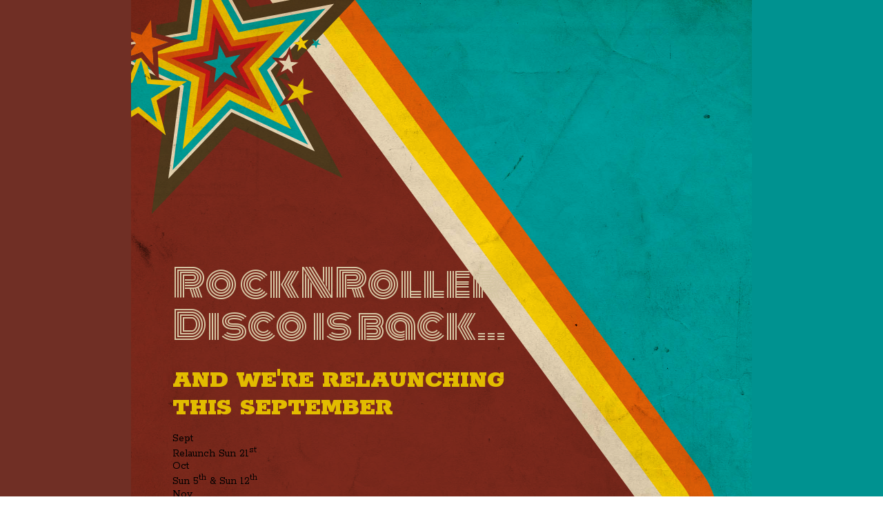

--- FILE ---
content_type: text/html
request_url: https://www.rocknrollerdisco.com/faqs.php
body_size: 1284
content:
<!doctype html>
<html>
<head>
<meta charset="utf-8">
<meta http-equiv="X-UA-Compatible" content="IE=edge,chrome=1">
<meta name="viewport" content="initial-scale=1, maximum-scale=5, minimum-scale=1, width=device-width">

<meta http-equiv="Cache-Control" content="no-cache, no-store, must-revalidate">
<meta http-equiv="Pragma" content="no-cache">
<meta http-equiv="Expires" content="0">

<title>Rock n Roller Roller Discos</title>
<link rel="preconnect" href="https://fonts.googleapis.com">
<link rel="preconnect" href="https://fonts.gstatic.com" crossorigin>
<link href="https://fonts.googleapis.com/css2?family=Monoton&family=Rokkitt:ital,wght@0,100..900;1,100..900&display=swap" rel="stylesheet">
<link rel="stylesheet" type="text/css" href="https://rocknrollerdisco.com/css/styles.css?v=2">

</head>

<body class="event-page">
	<div class="container">
		<div class="patinabackground" id="pb"></div>
		<div class="retrobackground" id="rb"></div>
		<div class="contentBlock">
			<div class="logo"></div>
			<h2 class="title">Rock<span>N</span>Roller Disco is back...</h2>
			<h3>And we're relaunching this September</h3>
			<div class="events">
				<div class="event">
					<div class="month">Sept</div>
					<div class="dates"><span class="relaunch">Relaunch</span> Sun 21<sup>st</sup></div>
				</div>
				<div class="event">
					<div class="month">Oct</div>
					<div class="dates">Sun 5<sup>th</sup> <span class="highlight">&</span> Sun 12<sup>th</sup></div>
				</div>
				<div class="event">
					<div class="month">Nov</div>
					<div class="dates">Sun 2<sup>nd</sup> <span class="highlight">&</span> Sun 23<sup>rd</sup></div>
				</div>
				<div class="event">
					<div class="month">Dec</div>
					<div class="dates">Sun 7<sup>th</sup> <span class="highlight">&</span> Sun 14<sup>th</sup></div>
				</div>
			</div>
			<div class="times">2.15pm to 3.45pm</div>
			<div class="location">Leatherhead Leisure Centre<br>Guildford Road<br>Leatherhead<br>Surrey, KT22 9BL</div>
			<h5>For further details or party enquiries please email us at: <a href="/cdn-cgi/l/email-protection#2148404f61534e424a4f534e4d4d4453454852424e0f424e4c"><span class="__cf_email__" data-cfemail="caa3aba48ab8a5a9a1a4b8a5a6a6afb8aea3b9a9a5e4a9a5a7">[email&#160;protected]</span></a> or <span class="whatsapp">WhatsApp</span> on: <a href="https://wa.me/+447855407305">07855 407 305</a></h5>
		    <ul class="social">
		        <li><a class="facebook" rel="noopener" href="https://www.facebook.com/RocknRollerDisco/">Follow us on Facebook</a></li>
		        <li><a class="instagram" rel="noopener" href="https://www.instagram.com/rnrdisco/">Follow us on instagram</a></li>
		    </ul>
		</div>
	    <footer>
			<p class="rnrcopyright">&copy; Copyright 2025<br>Rock n Roller Discos</p>
			<a href="https://www.correl8.com" rel="noopener" class="correl8"></a>
		</footer>
	</div>
<script data-cfasync="false" src="/cdn-cgi/scripts/5c5dd728/cloudflare-static/email-decode.min.js"></script><script defer src="https://static.cloudflareinsights.com/beacon.min.js/vcd15cbe7772f49c399c6a5babf22c1241717689176015" integrity="sha512-ZpsOmlRQV6y907TI0dKBHq9Md29nnaEIPlkf84rnaERnq6zvWvPUqr2ft8M1aS28oN72PdrCzSjY4U6VaAw1EQ==" data-cf-beacon='{"version":"2024.11.0","token":"01bb0eb496a0406abb8e8b0ce95e06a1","r":1,"server_timing":{"name":{"cfCacheStatus":true,"cfEdge":true,"cfExtPri":true,"cfL4":true,"cfOrigin":true,"cfSpeedBrain":true},"location_startswith":null}}' crossorigin="anonymous"></script>
</body>
</html>


--- FILE ---
content_type: text/css
request_url: https://rocknrollerdisco.com/css/styles.css?v=2
body_size: 2087
content:
@import url('fontawesome.6.5.2.min.css');

html {
  box-sizing: border-box;
  scroll-behavior: smooth;
}
*, *::before, *::after {
  box-sizing: inherit;
}
body {
    --width: 900px;
    position: relative;
    margin: 0;
    background: linear-gradient(90deg, #702f25 0 50%, #009290 50% 100%);
}
html, body, .container {
    min-height: 100vh;
}
.container {
    --top: 42.222%;
    --right: 39%;
    --bottom: 3.333%;
    --left: 6.666%;
    position: relative;
    width: var(--width);
    margin: 0 auto;
    .event-page & {
        --top: 34.222%;
        --bottom: 11.333%;
    }
}
.retrobackground, .patinabackground {
    margin: 0;
    width: var(--width);
    height: 100%;
    position: absolute;
    background-repeat: no-repeat;
    background-size: cover;
    box-sizing: border-box;
}

.retrobackground, .patinabackground, .contentBlock {
/*     left: 50%;
    translate: -50% 0; */
}
.retrobackground {
    background-image: url(../background.svg);
    background-position: center top;
}
.patinabackground {
    background-image: url(../patinaBG.jpg);
    background-position: center;
    mix-blend-mode: multiply;
    z-index: 2;
}
.logo {
    width: 38.9%;
    height: auto;
    aspect-ratio: 1.89349 / 1;
    position: absolute;
    top: 2.222%;
    right: 3.333%;
    background-image: url(../logo.svg);
}
.contentBlock {
    position: relative;
    width: var(--width);
    padding: var(--top) var(--right) var(--bottom) var(--left);
    box-sizing: border-box;
    z-index: 2;
}
footer {
    position: relative;
    margin: 80px var(--left) 0 var(--left);
    display: flex;
    justify-content: space-between;
    align-items: flex-start;
    margin-top: 80px;
    .rnrcopyright {
        font-weight: 600;
        color: #c55102;
    }
    .correl8 {
        display: block;
        width: 85px;
        height: auto;
        aspect-ratio: 5.384 / 1;
        margin: 10px 0 0;
        background: rgba(39, 37, 37, 0.3);
        mask: url('../logo-correl8.svg') center / contain no-repeat;
        -webkit-mask: url('../logo-correl8.svg') center / contain no-repeat;
    }
}
.yellow {
    color: #e2bc00;
}
h1, h2 {
    font-family: "Monoton", sans-serif;
    font-weight: 400;
    font-style: normal;
    color: #d6c7a5;
    line-height: 1.1;
    margin: 0 0 30px 0;
}
h1 {
    font-size: 4rem;
}
h2 {
    font-size:3.5rem;
}
h3, h4, h5, h6, p {
    font-family: "Rokkitt", serif;
    font-optical-sizing: auto;
    font-weight: 400;
    line-height: 1.3;
    font-style: normal;
    margin: 0 0 15px 0;
    color: #d6c7a5;
    & a {
        color: #d6c7a5;
    }
}
h3 {
    text-transform: uppercase;
    font-size:2.3rem;
    line-height: 1.1;
    font-weight: 900;
    color: #e2bc00;
}
h4 {
    font-size:2rem;
}
h5 {
    font-size:2rem;
}
p {
    font-size: 16px;
    line-height: 1.4;
}

.event-page {
    & h2 {
        width: 80%;
        font-size: 2.5rem;
        margin: 0 0 10px;
        &.title span {
            color: #009290;
            font-size: 1.5rem;
            position: relative;
            display: inline-block;
            rotate: -30deg;
            padding: 5px;
            translate: 0 -5px;
        }
    }
    & h3 {
        font-size: 2rem;
        color: #c55102;
    }
}

.events {
    font-family: "Rokkitt", serif;
    display: flex;
    flex-direction: column;
    justify-content: flex-start;
    align-items: stretch;
    .event {
        display: grid;
        grid-template-columns: 65px 1fr;
        .month {
            font-size: 1.5rem;
            font-weight: 900;
            color: #009290;
            display: flex;
            justify-content: space-between;
            align-items: center;
            &::after {
                content: '-';
                color: #c55102;
            }
        }
        .dates {
            padding-left: 10px;
            font-size: 1.5rem;
            font-weight: 900;
            color: #f1e5d1;
        }
        .relaunch {
            color: #f0bf00;
        }
        .highlight {
            color: #c55102;
        }
    }
}
.times {
    margin: 5px 0;
    font-family: "Rokkitt", serif;
    font-size: 1.5rem;
    font-weight: 900;
    color: #f0bf00;
    display: grid;
    grid-template-columns: 30px 1fr;
    gap: 10px;
    &::before {
      content: '\f017';
      display: grid;
      grid-template-columns: 1fr;
      justify-content: center;
      align-items: center;
      text-align: center;
      inset: 0;
      font: var(--fa-font-solid);
      font-size: 1.5rem;
      color: #f0bf00;
      text-indent: 0;
    }
}
.location {
    margin: 5px 0 20px;
    font-family: "Rokkitt", serif;
    font-size: 1.2rem;
    font-weight: 400;
    color: #f1e5d1;
    display: grid;
    grid-template-columns: 30px 1fr;
    gap: 10px;
    &::before {
      content: '\f3c5';
      display: grid;
      grid-template-columns: 1fr;
      justify-content: center;
      align-items: center;
      text-align: center;
      inset: 0;
      font: var(--fa-font-solid);
      font-size: 1.5rem;
      color: #f0bf00;
      text-indent: 0;
    }
}
.whatsapp {
    &::after {
      content: '\f232';
      display: inline-block;
      grid-template-columns: 1fr;
      justify-content: center;
      align-items: center;
      text-align: center;
      margin: 0 0 0 10px;
      font: var(--fa-font-brands);
      font-size: 1.7rem;
      color: #25d366 ;
      text-indent: 0;
    }
}

.social {
    margin: 0;
    padding: 0;
    list-style: none;
    display: flex;
    justify-content: flex-start;
    align-items: center;
    gap: 30px;
    & li {
      & a {
        position: relative;
        display: block;
        width: 30px;
        height: 30px;
        text-indent: -9999px;
        &::before {
          content: '';
          position: absolute;
          display: grid;
          grid-template-columns: 1fr;
          justify-content: center;
          align-items: center;
          text-align: center;
          inset: 0;
          font: var(--fa-font-brands);
          font-size: 2rem;
          color: rgba(var(--rgb-text));
          text-indent: 0;
          border-radius: var(--border-radius-small);
        }
        &.facebook::before {
          content: '\f09a';
          color: white;
        }
        &.instagram::before {
          content: '\f16d';
          color: white;
        }
        &.linkedin::before {
          content: '\f08c';
          color: white;
        }
        &.x-twitter::before {
          content: '\e61b';
          color: white;
        }
        &.youtube::before {
          content: '\f167';
          color: white;
        }
      }
    }
}


@media screen and (max-width: 900px) {
    body {
        --width:  100%;
    }
    .retrobackground, .patinabackground, .contentBlock {
        width: 100%;
    }
    h1 {
        font-size: 7vw;
    }
    h2 {
        font-size: 6vw;
    }
    h3 {
        font-size: 4vw;
    }
    h4 {
        font-size: 3vw;
    }
    h5 {
        font-size: 3vw;
    }
    p {
        font-size: 16px;
    }
}
@media screen and (max-width: 500px) {
    .container {
        overflow: hidden auto;
    }
    .retrobackground {
        width: 170%;
    }
    .contentBlock {
        --top: 60%;
        --right: var(--left);
    }
    h1 {
        font-size: 8vw;
    }
    h2 {
        font-size: 7vw;
        .event-page & {
            font-size: 7vw;
        }
    }
    h3 {
        font-size: 6vw;
        .event-page & {
            font-size: 6vw;
        }
    }
    h4 {
        font-size: 4vw;
        .event-page & {
            font-size: 4vw;
        }
    }
    h5 {
        font-size: 4.5vw;
    }
    p {
        font-size: 20px;
    }
.whatsapp {
    &::after {
      font-size: 4.5vw;
      margin-left: 5px;
    }
}
}


--- FILE ---
content_type: image/svg+xml
request_url: https://rocknrollerdisco.com/background.svg
body_size: 1969
content:
<?xml version="1.0" encoding="UTF-8"?>
<svg id="Layer_1" xmlns="http://www.w3.org/2000/svg" version="1.1" viewBox="0 0 100 178">
  <!-- Generator: Adobe Illustrator 29.2.0, SVG Export Plug-In . SVG Version: 2.1.0 Build 108)  -->
  <defs>
    <style>
      .st0 {
        fill: #513e20;
      }

      .st1 {
        fill: #db6106;
      }

      .st2 {
        fill: #513d1f;
        stroke: #df671f;
      }

      .st2, .st3 {
        stroke-width: .5px;
      }

      .st4, .st5 {
        fill: #ec7f00;
        stroke-width: 2.2px;
      }

      .st4, .st3, .st6 {
        stroke: #802b1f;
      }

      .st7 {
        stroke: #d81f28;
      }

      .st7, .st8 {
        stroke-width: .7px;
      }

      .st7, .st9, .st10 {
        fill: #ea7026;
      }

      .st5, .st11 {
        stroke: #513d1f;
      }

      .st12 {
        fill: #e8dcc5;
      }

      .st13, .st6 {
        fill: #efe4ce;
      }

      .st14, .st8 {
        fill: #802b1f;
      }

      .st15 {
        stroke-miterlimit: 10;
        stroke-width: 0px;
      }

      .st15, .st11, .st16 {
        fill: #ffdb03;
      }

      .st15, .st17 {
        stroke: #ffdb03;
      }

      .st11, .st18, .st17 {
        stroke-width: .6px;
      }

      .st18 {
        stroke: #513e20;
      }

      .st18, .st19 {
        fill: #00a6ad;
      }

      .st8 {
        stroke: #cc1719;
        stroke-miterlimit: 500;
      }

      .st3, .st20 {
        fill: #f1cf00;
      }

      .st17, .st21 {
        fill: #df671f;
      }

      .st21 {
        stroke-width: 1.3px;
      }

      .st21, .st10 {
        stroke: #00a6ad;
      }

      .st9 {
        stroke: #ea7026;
      }

      .st9, .st10 {
        stroke-width: 1.1px;
      }

      .st22 {
        fill: #eb6608;
      }

      .st6 {
        stroke-width: .4px;
      }
    </style>
  </defs>
  <rect class="st19" width="100" height="178"/>
  <path class="st22" d="M36.1,0h-5.2l57.7,79.1c1.5,2,1.5,3.6,1.2,6.1s-1.5,4.5-3.5,6L0,154.3v5.6l89.3-65.4c2.8-2,4.6-5,5.1-8.5.5-3.4-.3-6.8-2.3-9.6L36.1,0Z"/>
  <path class="st15" d="M31.5,0h-5.9l59.9,81.2c.9,1.2,1,2.1.8,3.5-.2,1.5-.9,2.6-2.1,3.4L0,149.5v5.8l87.1-63.8c4.1-3,5-8.8,2-12.9L31.5,0Z"/>
  <path class="st14" d="M24.7,0H0v148.4l83.8-61.4c1.6-1.2,2-3.5.8-5.2L24.7,0Z"/>
  <path class="st13" d="M27,0h-4.6l60.8,82.9c.6.8.4,2-.4,2.6L0,146.2v4.6l84.9-62.2c2.5-1.8,3-5.3,1.2-7.8L27,0Z"/>
  <polygon class="st0" points="36 0 25.6 0 19.2 1.2 18.5 0 7.8 0 7.4 3.4 0 4.8 0 12.5 5.8 15.3 3.3 34.5 16.7 20.4 34.1 28.7 24.9 11.7 36 0"/>
  <polygon class="st19" points="18 3.6 16 0 10 0 9.3 5.3 0 7 0 10.1 8.2 14 6.4 28.1 16.2 17.8 29 23.9 22.2 11.4 32 1 18 3.6"/>
  <polygon class="st4" points="35.5 117.1 33.9 115.6 34.3 117.8 32.3 118.8 34.5 119.1 34.9 121.3 35.9 119.3 38.1 119.6 36.5 118.1 37.4 116.1 35.5 117.1 35.5 117.1"/>
  <polygon class="st18" points="85.2 89.3 83.1 87.3 83.7 90.2 81.1 91.6 84 91.9 84.5 94.8 85.8 92.2 88.7 92.6 86.5 90.6 87.8 87.9 85.2 89.3 85.2 89.3"/>
  <polygon class="st21" points="76.4 103.9 76.6 97.6 80.1 102.8 86.2 101.1 82.3 106 85.9 111.3 80 109.1 76.1 114.1 76.3 107.8 70.3 105.7 76.4 103.9 76.4 103.9"/>
  <polygon class="st17" points="68 92.8 65.9 95.9 69.4 94.6 71.8 97.6 71.6 93.8 75.1 92.5 71.5 91.5 71.3 87.7 69.3 90.9 65.6 89.9 68 92.8 68 92.8"/>
  <polygon class="st19" points="66.6 88.2 65.7 91 68.1 89.2 70.5 91 69.6 88.1 72 86.3 69 86.4 68 83.5 67.1 86.4 64.1 86.4 66.6 88.2 66.6 88.2"/>
  <g>
    <path class="st19" d="M66.7,107.8c-5.3-4.7-13.3-4.2-18,1.1-4.7,5.3-4.2,13.3,1.1,18,5.3,4.7,13.3,4.2,18-1.1,4.7-5.3,4.2-13.3-1.1-18Z"/>
    <path class="st7" d="M64.3,108.8c-4.3-3.8-10.8-3.4-14.6.9s-3.4,10.8.9,14.6c4.3,3.8,10.8,3.4,14.6-.9,3.8-4.3,3.4-10.8-.9-14.6Z"/>
    <path class="st11" d="M60.8,110.4c-2.8-2.5-7.1-2.2-9.6.6-2.5,2.8-2.2,7.1.6,9.6s7.1,2.2,9.6-.6c2.5-2.8,2.2-7.1-.6-9.6Z"/>
    <path class="st2" d="M58.3,111.9c-1.6-1.5-4.2-1.3-5.6.3-1.5,1.6-1.3,4.2.3,5.6,1.6,1.5,4.2,1.3,5.6-.3,1.5-1.6,1.3-4.2-.3-5.6Z"/>
    <path class="st12" d="M56.5,113.6c-.6-.6-1.6-.5-2.2,0-.6.6-.5,1.6,0,2.2s1.6.5,2.2,0c.6-.6.5-1.6,0-2.2Z"/>
  </g>
  <g>
    <polygon class="st5" points="40.5 117.8 37.4 117.4 39.7 119.5 38.5 122.3 41.1 120.8 43.4 122.8 42.7 119.8 45.4 118.2 42.3 117.9 41.7 114.9 40.5 117.8 40.5 117.8"/>
    <polygon class="st19" points="35 111.8 32.6 111.4 34.3 113.1 33.3 115.3 35.4 114.1 37.1 115.8 36.7 113.5 38.9 112.3 36.5 112 36.1 109.6 35 111.8 35 111.8"/>
    <polygon class="st10" points="40.5 117.8 37.4 117.4 39.7 119.5 38.5 122.3 41.1 120.8 43.4 122.8 42.7 119.8 45.4 118.2 42.3 117.9 41.7 114.9 40.5 117.8 40.5 117.8"/>
    <polygon class="st14" points="40.5 117.8 37.4 117.4 39.7 119.5 38.5 122.3 41.1 120.8 43.4 122.8 42.7 119.8 45.4 118.2 42.3 117.9 41.7 114.9 40.5 117.8 40.5 117.8"/>
  </g>
  <polygon class="st9" points="35.5 117.1 33.9 115.6 34.3 117.8 32.3 118.8 34.5 119.1 34.9 121.3 35.9 119.3 38.1 119.6 36.5 118.1 37.4 116.1 35.5 117.1 35.5 117.1"/>
  <polygon class="st16" points="35.5 117.1 33.9 115.6 34.3 117.8 32.3 118.8 34.5 119.1 34.9 121.3 35.9 119.3 38.1 119.6 36.5 118.1 37.4 116.1 35.5 117.1 35.5 117.1"/>
  <polygon class="st14" points="0 6.1 0 8.2 .8 7 0 6.1"/>
  <g>
    <polygon class="st13" points="18.1 3.4 16.3 0 15.7 0 17.9 3.9 31.3 1.4 21.9 11.3 28.5 23.3 16.1 17.5 6.7 27.4 8.5 13.8 0 9.8 0 10.3 7.9 14.1 6 28.8 16.2 18.1 29.6 24.4 22.5 11.4 32.7 .6 18.1 3.4"/>
    <polygon class="st13" points="10.3 0 9.8 0 9.1 5.1 0 6.8 0 7.2 9.6 5.5 10.3 0"/>
  </g>
  <polygon class="st1" points="17 5.8 13.8 0 12 0 11.1 6.9 1.6 8.7 10.3 12.8 9.1 22.4 15.7 15.4 24.4 19.5 19.8 11.1 26.4 4.1 17 5.8"/>
  <polygon class="st20" points="17.3 5.2 14.5 0 13.1 0 16.6 6.5 24.7 5 19.1 11 23 18.2 15.6 14.6 9.9 20.6 11 12.5 3.6 8.9 11.6 7.4 12.6 0 11.4 0 10.6 6.4 0 8.4 0 8.6 9.7 13.2 8.3 24.1 15.9 16.1 25.8 20.8 20.5 11.1 28.1 3.1 17.3 5.2"/>
  <polygon class="st3" points="26.7 13.7 28 11.8 28 14.1 30.2 14.8 28 15.5 28 17.8 26.7 16 24.5 16.7 25.9 14.8 24.5 13 26.7 13.7 26.7 13.7"/>
  <polygon class="st16" points="27.1 6.7 27.2 5.7 27.7 6.6 28.6 6.4 27.9 7.1 28.4 8 27.5 7.6 26.8 8.3 27 7.3 26.1 6.9 27.1 6.7 27.1 6.7"/>
  <polygon class="st19" points="29.8 6.7 30.3 6.3 30.1 6.9 30.6 7.2 30 7.2 29.8 7.8 29.6 7.3 29 7.3 29.5 6.9 29.2 6.3 29.8 6.7 29.8 6.7"/>
  <polygon class="st6" points="24.8 9.6 25.5 8.1 25.9 9.8 27.6 9.9 26.1 10.8 26.4 12.4 25.2 11.3 23.7 12.1 24.4 10.6 23.2 9.5 24.8 9.6 24.8 9.6"/>
  <polygon class="st19" points="7.8 13.5 2.9 13.2 1.7 8.5 0 12.8 0 18.4 1.1 17.7 4.9 20.8 3.7 16.1 7.8 13.5"/>
  <polygon class="st20" points="9 13.1 3.2 12.8 1.8 7.2 0 11.8 0 13.4 .2 13.3 1.6 9.7 2.6 13.5 6.5 13.8 3.2 15.9 4.2 19.7 1.2 17.2 0 17.9 0 18.9 1.1 18.2 5.6 21.8 4.1 16.2 9 13.1"/>
  <polygon class="st14" points="8.6 6.6 6.2 6 4.1 5.4 4 3.2 3.9 .8 2.6 2.8 1.4 4.7 0 4.3 0 5.1 1.7 5.6 1.7 5.6 3.2 3.2 3.4 6 6 6.8 3.4 7.7 3.6 10.5 1.8 8.3 0 9 0 9.9 1.6 9.3 3 11 4.5 12.9 4.4 10.5 4.3 8.3 6.3 7.5 8.6 6.6"/>
  <polygon class="st22" points="6 6.8 3.4 6 3.2 3.2 1.7 5.6 1.7 5.6 0 5.1 0 6.1 .8 7 0 8.2 0 9 1.8 8.3 3.6 10.5 3.4 7.7 6 6.8"/>
  <polygon class="st8" points="20 15.3 15.3 13.1 11.7 16.9 12.4 11.7 7.6 9.5 12.8 8.5 13.5 3.3 16 7.9 21.1 7 17.5 10.8 20 15.3"/>
  <polygon class="st19" points="14.2 7.2 15.3 9.3 17.6 8.8 16 10.6 17.1 12.6 15 11.6 13.4 13.3 13.7 11 11.6 10 13.9 9.5 14.2 7.2"/>
</svg>

--- FILE ---
content_type: image/svg+xml
request_url: https://rocknrollerdisco.com/logo.svg
body_size: 6481
content:
<?xml version="1.0" encoding="UTF-8"?><svg id="Layer_2" xmlns="http://www.w3.org/2000/svg" viewBox="0 0 658.26 342.91"><defs><style>.cls-1{fill:#702e28;}.cls-2,.cls-3,.cls-4,.cls-5,.cls-6,.cls-7,.cls-8,.cls-9{stroke:#524128;}.cls-2,.cls-10{fill:#ece4ce;}.cls-2,.cls-9{stroke-width:3.25px;}.cls-3{stroke-width:20.29px;}.cls-3,.cls-11,.cls-5,.cls-12,.cls-13,.cls-7,.cls-14{stroke-linecap:round;stroke-linejoin:round;}.cls-3,.cls-15,.cls-13,.cls-16{fill:#524128;}.cls-17,.cls-9{fill:#e8ce00;}.cls-18{fill:#fff;}.cls-4,.cls-11,.cls-5,.cls-19,.cls-8,.cls-20{fill:#ae1023;}.cls-4,.cls-21,.cls-19,.cls-22{stroke-width:4.87px;}.cls-23,.cls-21,.cls-12,.cls-6,.cls-24,.cls-14{fill:#4e9ea7;}.cls-11{stroke-width:24.34px;}.cls-11,.cls-15,.cls-25,.cls-26,.cls-13{stroke:#ece4ce;}.cls-21,.cls-24,.cls-22{stroke:#e8ce00;}.cls-5{stroke-width:36.52px;}.cls-15,.cls-25{stroke-width:1.95px;}.cls-25,.cls-27,.cls-22{fill:none;}.cls-12{stroke:#b09138;stroke-width:16.23px;}.cls-6{stroke-width:.81px;}.cls-26{stroke-width:1.62px;}.cls-26,.cls-28,.cls-7,.cls-29{fill:#c2631e;}.cls-19{stroke:#fff;}.cls-24{stroke-width:2.43px;}.cls-13,.cls-14{stroke-width:8.11px;}.cls-7{stroke-width:11.5px;}.cls-27,.cls-29{stroke:#ae1023;stroke-width:2.92px;}.cls-8{stroke-width:4.06px;}.cls-14{stroke:#702e28;}</style></defs><g id="content"><path class="cls-16" d="M348.08,82.22c5.01,4.56,5.37,12.32.8,17.33-4.56,5.01-12.32,5.37-17.33.8-5.01-4.56-5.37-12.32-.8-17.33,4.56-5.01,12.32-5.37,17.33-.8Z"/><rect class="cls-16" x="283.32" y="103.97" width="67.52" height="24.54" transform="translate(17.58 272.28) rotate(-47.65)"/><path class="cls-16" d="M368.28,79.62c5.01,4.56,5.37,12.32.8,17.33-4.56,5.01-12.32,5.37-17.33.8-5.01-4.56-5.37-12.32-.8-17.33,4.56-5.01,12.32-5.37,17.33-.8Z"/><rect class="cls-16" x="303.52" y="101.37" width="67.52" height="24.54" transform="translate(26.09 286.36) rotate(-47.65)"/><path class="cls-20" d="M208.66,174.69c0,12.73,10.32,23.04,23.04,23.04s23.04-10.32,23.04-23.04-10.32-23.04-23.04-23.04-23.04,10.32-23.04,23.04Z"/><path class="cls-16" d="M263.71,121.67c0,16.19,13.13,29.32,29.32,29.32s29.33-13.13,29.33-29.32-13.13-29.32-29.33-29.32-29.32,13.13-29.32,29.32Z"/><path class="cls-16" d="M291.46,88.2c0,7.24,5.87,13.12,13.12,13.12s13.12-5.87,13.12-13.12-5.87-13.12-13.12-13.12-13.12,5.87-13.12,13.12Z"/><circle class="cls-18" cx="224.75" cy="139.64" r="7.21"/><path class="cls-16" d="M166.3,159.63c10.92,30.41,44.43,46.22,74.85,35.29,30.42-10.92,46.22-44.43,35.3-74.85-10.92-30.41-44.44-46.21-74.85-35.29-30.42,10.92-46.22,44.44-35.29,74.85Z"/><path class="cls-29" d="M178.5,161c8.85,24.63,35.99,37.43,60.62,28.58,24.64-8.85,37.44-35.99,28.59-60.62-8.85-24.64-35.99-37.44-60.63-28.59-24.64,8.85-37.44,35.99-28.59,60.63Z"/><path class="cls-21" d="M196.13,162.31c5.81,16.16,23.61,24.56,39.78,18.76,16.16-5.81,24.56-23.61,18.76-39.78-5.81-16.16-23.61-24.56-39.78-18.76-16.17,5.81-24.56,23.62-18.76,39.78Z"/><path class="cls-15" d="M209.41,161.61c3.43,9.55,13.95,14.51,23.49,11.07,9.55-3.43,14.5-13.94,11.08-23.49-3.43-9.54-13.94-14.5-23.49-11.07-9.54,3.43-14.5,13.94-11.08,23.48Z"/><path class="cls-10" d="M220.25,158.5c1.33,3.7,5.4,5.62,9.1,4.29,3.7-1.32,5.62-5.4,4.29-9.1-1.33-3.7-5.4-5.62-9.1-4.29-3.69,1.33-5.62,5.4-4.29,9.1Z"/><polyline class="cls-16" points="233.13 172.6 387.51 117.16 385.37 47.37 428.12 102.57 493.84 78.97 454.55 136.69 497.3 191.9 430.26 172.36 386.61 236.67 395.59 242.78 434.8 185 526 211.57 467.84 136.47 521.29 57.94 431.89 90.05 373.72 14.95 376.64 109.89 229.57 162.71"/><circle class="cls-16" cx="544.75" cy="203.98" r="113.51" transform="translate(15.32 444.94) rotate(-45)"/><circle class="cls-28" cx="544.75" cy="203.98" r="102.16"/><path class="cls-17" d="M628.01,239.15c-13.72,32.43-45.83,55.19-83.27,55.19-49.91,0-90.36-40.45-90.36-90.36s40.45-90.37,90.36-90.37,90.37,40.46,90.37,90.37c0,12.48-2.53,24.36-7.1,35.18"/><path class="cls-23" d="M622.23,203.98c0,42.79-34.68,77.48-77.48,77.48s-77.48-34.68-77.48-77.48,34.68-77.48,77.48-77.48,77.48,34.69,77.48,77.48Z"/><path class="cls-16" d="M607.85,203.98c0,34.85-28.25,63.1-63.11,63.1s-63.1-28.25-63.1-63.1,28.25-63.11,63.1-63.11,63.11,28.25,63.11,63.11Z"/><path class="cls-10" d="M594.56,203.98c0,27.51-22.3,49.81-49.81,49.81s-49.81-22.3-49.81-49.81,22.3-49.81,49.81-49.81,49.81,22.3,49.81,49.81Z"/><path class="cls-28" d="M581.36,203.98c0,20.22-16.39,36.62-36.62,36.62s-36.62-16.4-36.62-36.62,16.39-36.62,36.62-36.62,36.62,16.39,36.62,36.62Z"/><path class="cls-23" d="M569.05,203.98c0,13.42-10.88,24.3-24.3,24.3s-24.3-10.88-24.3-24.3,10.88-24.3,24.3-24.3,24.3,10.88,24.3,24.3Z"/><path class="cls-16" d="M558.57,203.98c0,7.63-6.19,13.82-13.82,13.82s-13.82-6.19-13.82-13.82,6.19-13.82,13.82-13.82,13.82,6.19,13.82,13.82Z"/><path class="cls-23" d="M551.15,203.98c0,3.54-2.87,6.4-6.4,6.4s-6.4-2.87-6.4-6.4,2.87-6.4,6.4-6.4,6.4,2.87,6.4,6.4Z"/><path class="cls-26" d="M289.5,116.41c0,9.99,8.1,18.09,18.09,18.09s18.09-8.1,18.09-18.09-8.1-18.09-18.09-18.09-18.09,8.1-18.09,18.09Z"/><path class="cls-10" d="M296.14,110.53c0,5.9,4.79,10.68,10.68,10.68s10.69-4.78,10.69-10.68-4.79-10.68-10.69-10.68-10.68,4.78-10.68,10.68Z"/><polygon class="cls-6" points="235.31 203.11 231.74 197.92 412.83 133.26 412.51 122.95 418.84 131.11 428.55 127.62 422.74 136.15 429.06 144.31 419.15 141.43 364.62 221.71 235.31 203.11"/><polygon class="cls-16" points="444.74 115.74 421.19 124.2 405.85 104.41 406.62 129.43 239.22 189.55 241.14 194.92 412.83 133.26 412.51 122.95 418.84 131.11 428.55 127.62 422.74 136.15 429.06 144.31 419.15 141.43 364.62 221.71 370.16 225.48 421.95 149.22 445.98 156.22 430.65 136.43 444.74 115.74"/><polygon class="cls-23" points="493.84 78.97 428.12 102.57 385.37 47.37 387.51 117.16 233.13 172.6 236.16 181.06 397.38 123.16 395.96 76.85 424.32 113.48 467.92 97.82 441.86 136.12 470.22 172.74 425.74 159.79 377.67 230.59 386.61 236.67 430.26 172.36 497.3 191.9 454.55 136.69 493.84 78.97"/><polyline class="cls-28" points="239.22 189.55 406.62 129.43 405.85 104.41 421.19 124.2 444.74 115.74 430.65 136.43 445.98 156.22 421.95 149.22 370.16 225.48 377.67 230.59 425.74 159.79 470.22 172.74 441.86 136.12 467.92 97.82 424.32 113.48 395.96 76.85 397.38 123.16 236.16 181.06"/><polyline class="cls-25" points="233.13 172.6 387.51 117.16 385.37 47.37 428.12 102.57 493.84 78.97 454.55 136.69 497.3 191.9 430.26 172.36 386.61 236.67"/><polyline class="cls-27" points="239.22 189.55 406.62 129.43 405.85 104.41 421.19 124.2 444.74 115.74 430.65 136.43 445.98 156.22 421.95 149.22 370.16 225.48"/><polyline class="cls-22" points="377.67 230.59 425.74 159.79 470.22 172.74 441.86 136.12 467.92 97.82 424.32 113.48 395.96 76.85 397.38 123.16 236.16 181.06"/><polygon class="cls-23" points="413.09 133.55 412.8 124.1 418.59 131.57 427.49 128.38 422.17 136.2 427.96 143.67 418.88 141.03 413.56 148.85 413.27 139.4 404.19 136.75 413.09 133.55 413.09 133.55"/><polygon class="cls-4" points="66.44 275.97 83.67 250.46 84.72 281.23 114.31 289.75 85.37 300.25 86.4 331.02 67.47 306.74 38.52 317.25 55.76 291.74 36.84 267.45 66.43 275.97 66.44 275.97"/><polygon class="cls-9" points="135.34 274.86 145.88 261.26 145.35 278.46 161.53 284.29 145.01 289.1 144.46 306.29 134.79 292.06 118.27 296.87 128.81 283.27 119.14 269.04 135.34 274.86 135.34 274.86"/><polygon class="cls-16" points="168.78 276.79 168.66 266.93 174.55 274.84 183.89 271.68 178.19 279.73 184.08 287.64 174.66 284.7 168.97 292.75 168.85 282.89 159.43 279.95 168.78 276.79 168.78 276.79"/><polygon class="cls-8" points="261.16 93.27 261.08 87.25 264.68 92.07 270.38 90.15 266.9 95.06 270.5 99.89 264.75 98.09 261.27 103.01 261.2 96.99 255.45 95.2 261.16 93.27 261.16 93.27"/><polygon class="cls-16" points="184.72 274.53 189.06 269.9 188.27 276.2 194.01 278.9 187.78 280.09 186.98 286.39 183.92 280.83 177.69 282.02 182.03 277.39 178.97 271.83 184.71 274.53 184.72 274.53"/><polygon class="cls-28" points="261.16 93.27 261.08 87.25 264.68 92.07 270.38 90.15 266.9 95.06 270.5 99.89 264.75 98.09 261.27 103.01 261.2 96.99 255.45 95.2 261.16 93.27 261.16 93.27"/><polygon class="cls-24" points="246.04 95.74 250.77 86.36 252.45 96.73 262.82 98.33 253.49 103.14 255.16 113.5 247.71 106.1 238.37 110.91 243.1 101.53 235.65 94.13 246.03 95.74 246.04 95.74"/><polygon class="cls-2" points="106.53 287.15 110.92 270.51 117.14 286.55 134.32 285.6 120.99 296.47 127.2 312.52 112.74 303.19 99.4 314.07 103.8 297.44 89.34 288.11 106.52 287.15 106.53 287.15"/><path class="cls-19" d="M504.33,100.92c-.59-.7-.83-1.59-.82-2.45h0c.03-1.98,1.04-4.12,2.66-6.47h0c1.63-2.33,3.93-4.82,6.71-7.16h0c5.13-4.28,10.3-6.94,14.01-6.99h0c1.22,0,2.45.34,3.28,1.31h0c.59.7.83,1.58.82,2.45h0c-.03,1.98-1.04,4.12-2.66,6.47h0c-1.63,2.33-3.92,4.82-6.7,7.16h0l-.84-.99.84.99c-5.14,4.27-10.3,6.93-14.01,6.99h-.03c-1.21,0-2.43-.34-3.25-1.31h0ZM514.54,86.82c-2.63,2.21-4.78,4.56-6.25,6.66h0c-1.48,2.09-2.21,3.99-2.19,4.98h0c0,.44.1.64.21.78h0c.14.17.49.38,1.29.38h0c2.44.06,7.57-2.31,12.34-6.38h0c2.63-2.21,4.78-4.56,6.25-6.66h0c1.48-2.09,2.22-3.99,2.19-4.98h0c0-.43-.1-.64-.21-.77h0c-.14-.18-.49-.38-1.29-.39h0s-.06,0-.09,0h0c-2.48,0-7.54,2.36-12.26,6.38h0Z"/><path class="cls-19" d="M547.45,125.47c-1.16-.07-2.11-.73-2.81-1.58h0c-.71-.86-1.26-1.96-1.71-3.26h0c-.89-2.6-1.38-6.02-1.39-9.86h0c0-.83.02-1.68.07-2.54h0c.4-6.57,1.98-12.08,4.41-14.87h0c.82-.92,1.87-1.61,3.14-1.62h0c.08,0,.14,0,.18,0h0c1.16.07,2.11.73,2.81,1.58h0c.71.86,1.26,1.96,1.71,3.26h0c.89,2.6,1.38,6.02,1.39,9.86h0c0,.83-.02,1.68-.07,2.54h0l-1.3-.07,1.3.07c-.41,6.57-1.98,12.08-4.41,14.86h0c-.82.92-1.87,1.62-3.14,1.62h0s-.03,0-.05,0h0s-.08,0-.14,0h0ZM547.96,95.1c-.55.6-1.14,1.6-1.66,2.88h0c-1.06,2.57-1.86,6.27-2.09,10.4h0c-.05.81-.07,1.61-.07,2.4h0c-.04,5.4,1.16,9.94,2.5,11.46h0c.43.51.75.64.95.65h.05c.23,0,.65-.14,1.2-.76h0c.54-.6,1.14-1.6,1.66-2.88h0c1.06-2.57,1.86-6.27,2.09-10.4h0c.05-.81.07-1.61.07-2.4h0c.04-5.4-1.16-9.94-2.5-11.46h0c-.43-.51-.75-.63-.96-.64h0s-.04,0-.04,0h0s-.01,0-.02,0h0c-.23,0-.65.16-1.19.76h0Z"/><path class="cls-19" d="M491.76,301.01l-.19,10.25s1.1,6.27.36,9.63l.75,3.2s-.45,1.15-7.22,1.06c-6.76-.09-15.1-.64-22.62-.11-7.52.53-14.36-.61-19.05-3.07l.25-1.26s-.46-2.55,1.17-4.09c1.63-1.54,9.35-1.64,11.37-2,2.02-.37,15.32-10.88,18.86-16.49l16.31,2.89Z"/><path class="cls-19" d="M479.01,333.39c0,3.91,3.17,7.08,7.08,7.08s7.08-3.17,7.08-7.08-3.17-7.08-7.08-7.08-7.08,3.17-7.08,7.08Z"/><path class="cls-19" d="M450.68,333.39c0,3.91,3.17,7.08,7.08,7.08s7.08-3.17,7.08-7.08-3.17-7.08-7.08-7.08-7.08,3.16-7.08,7.08Z"/><polygon class="cls-19" points="450.1 326.34 444.6 322.96 440.16 326.45 448.3 331.73 450.1 326.34"/><path class="cls-19" d="M483.62,333.39c0,1.36,1.11,2.47,2.47,2.47s2.47-1.11,2.47-2.47-1.11-2.47-2.47-2.47-2.47,1.11-2.47,2.47Z"/><path class="cls-19" d="M455.29,333.39c0,1.36,1.11,2.47,2.47,2.47s2.47-1.11,2.47-2.47-1.11-2.47-2.47-2.47-2.47,1.11-2.47,2.47Z"/><path class="cls-19" d="M582.13,324.85l21.75.19s1.89-3.78,0-9.27c-1.89-5.48-10.02-10.78-10.4-23.26l-9.83-.57s-2.46,17.96-2.84,21.75c-.38,3.78,0,9.46,1.32,11.16Z"/><rect class="cls-19" x="578.65" y="326.21" width="8.54" height="14.25"/><rect class="cls-19" x="601.8" y="326.21" width="8.54" height="14.25"/><path class="cls-19" d="M587.77,330.23c0,1.63,2.86,2.95,6.39,2.95s6.39-1.32,6.39-2.95-2.86-2.95-6.39-2.95-6.39,1.32-6.39,2.95Z"/><path class="cls-19" d="M589.5,323.86c0,1.19,2.08,2.15,4.65,2.15s4.66-.96,4.66-2.15-2.08-2.15-4.66-2.15-4.65.96-4.65,2.15Z"/><polygon class="cls-19" points="587.85 329.82 589.82 323.56 598.81 323.86 600.54 330.23 587.85 329.82"/><rect class="cls-19" x="580.58" y="323.07" width="24.43" height="1.98"/><path class="cls-19" d="M610.65,48.31c-.64-.52-1.32-.95-2.02-1.3,3.66-4.5,3.01-11.13-1.49-14.82-1.81-1.49-3.97-2.26-6.15-2.38,0,0,0,0,0,0,1.19-3.96-.01-8.42-3.4-11.21-2.8-2.31-6.44-2.92-9.68-1.97-.21-2.77-1.5-5.45-3.82-7.36-3.99-3.28-9.65-3.14-13.47.05-.63-1.69-1.69-3.25-3.18-4.48-4.51-3.7-11.16-3.05-14.87,1.45-1.19,1.45-1.93,3.12-2.23,4.85-4.46-3-10.55-2.17-14.04,2.07-1.67,2.03-2.45,4.5-2.39,6.93-3.6-.59-7.4.69-9.88,3.71-2.49,3.03-3,7.02-1.71,10.44-1.78.62-3.41,1.7-4.69,3.26-3.24,3.94-3.15,9.52-.06,13.34-.59.46-1.13.99-1.63,1.59-3.7,4.51-3.05,11.16,1.45,14.87.65.53,1.34.96,2.06,1.32-1.9,4.24-.84,9.39,2.92,12.48,1.4,1.16,3.02,1.88,4.68,2.2.45.92.98,1.85,1.34,2.82.89,2.38-2.52,5.79-6.42,9.09h-.07c-10.39,7.79-17.97,10.62-17.97,10.62-1.11,2.12-1.1,4.41-.72,6.36,0,.09,0,.18.02.27.06.23.13.46.2.71.01.04.02.08.03.12.49,1.8.97,4.09.34,6.42-.03.13-.05.24-.05.34-1.58,6.39,2.53,11.22,6.01,17.92-4.78,2.65-12.15,5.86-20.28,6.18,0,0-3.43-5.77-6.33-9.69,0,0-6.51-1.15-14.13.56l.26,1.29s11.57-.91,13.77,9.14c0,0-2.9.4-7.21.56v1.62s6.53.73,14.71.97c0,0,12.61.18,22.57-1.92,1.46,6.11,1.39,13.81-2.42,24.33-3.09,8.53-10.32,26.5-15.81,39.99-.18.33-.37.67-.56,1.03-8.56,16.22-39.84,90.1-39.84,90.1,25.69,5.13,42.62.68,42.62.68,0,0-.3-64.91,6.25-85.17,2.27-5.2,5.01-10.02,8.26-13.75,7.28-8.36,13.19-15.65,18.33-21.5,9.77,19.18,16.84,28.64,21.79,36.29,4.56,19.55,12.86,59.97,9.65,83.25,0,0,12,2.73,24.98,2.3,12.98-.43,22.54-3.86,22.54-3.86,0,0-29.22-48.1-43.52-76.94-1.04-2.35-1.97-4.47-2.73-6.27-13.04-30.91-7.32-39.22-10.48-52.72-4.53-19.37-22.48-10.12-22.7-24.59-.14-9.1,1.74-17.07,5.08-26.25,11.97,8.2,27.87,20.57,27.87,20.57,9.97-2.41,30.68-21.13,30.68-21.13-5.53-9.9-2.96-16.68-.77-19.99,2.49-.37,4.87-1.61,6.59-3.71,1.71-2.08,2.48-4.62,2.38-7.12,2.28-.47,4.42-1.69,6.01-3.63,2.99-3.64,3.14-8.69.71-12.45,1.54-.64,2.94-1.65,4.07-3.03,3.71-4.51,3.05-11.16-1.45-14.87ZM560.24,123.2c-4.16-3.7-13.03-12.78-20.85-20.78.85-1.78,2.11-4.11,3.85-6.55.64,1.51,1.62,2.9,2.97,4.01,3.49,2.87,8.28,3.12,11.98.98.17.16.33.32.51.46,4.51,3.7,11.16,3.05,14.87-1.45.11-.14.21-.29.32-.43,3.62,1.96,8.06,1.62,11.33-.82-1.58,2.71-2.37,5.07-2.37,5.07,1.51,2.71,3.2,9.57,3.2,9.57-10.86,8.94-25.8,9.95-25.8,9.95Z"/><rect class="cls-23" x="578.65" y="326.21" width="8.54" height="14.25" rx="1.62" ry="1.62"/><rect class="cls-23" x="601.8" y="326.21" width="8.54" height="14.25" rx="1.62" ry="1.62"/><path class="cls-1" d="M504.33,100.92c-.59-.7-.83-1.59-.82-2.45h0c.03-1.98,1.04-4.12,2.66-6.47h0c1.63-2.33,3.93-4.82,6.71-7.16h0c5.13-4.28,10.3-6.94,14.01-6.99h0c1.22,0,2.45.34,3.28,1.31h0c.59.7.83,1.58.82,2.45h0c-.03,1.98-1.04,4.12-2.66,6.47h0c-1.63,2.33-3.92,4.82-6.7,7.16h0l-.84-.99.84.99c-5.14,4.27-10.3,6.93-14.01,6.99h-.03c-1.21,0-2.43-.34-3.25-1.31h0ZM514.54,86.82c-2.63,2.21-4.78,4.56-6.25,6.66h0c-1.48,2.09-2.21,3.99-2.19,4.98h0c0,.44.1.64.21.78h0c.14.17.49.38,1.29.38h0c2.44.06,7.57-2.31,12.34-6.38h0c2.63-2.21,4.78-4.56,6.25-6.66h0c1.48-2.09,2.22-3.99,2.19-4.98h0c0-.43-.1-.64-.21-.77h0c-.14-.18-.49-.38-1.29-.39h0s-.06,0-.09,0h0c-2.48,0-7.54,2.36-12.26,6.38h0Z"/><path class="cls-1" d="M547.45,125.47c-1.16-.07-2.11-.73-2.81-1.58h0c-.71-.86-1.26-1.96-1.71-3.26h0c-.89-2.6-1.38-6.02-1.39-9.86h0c0-.83.02-1.68.07-2.54h0c.4-6.57,1.98-12.08,4.41-14.87h0c.82-.92,1.87-1.61,3.14-1.62h0c.08,0,.14,0,.18,0h0c1.16.07,2.11.73,2.81,1.58h0c.71.86,1.26,1.96,1.71,3.26h0c.89,2.6,1.38,6.02,1.39,9.86h0c0,.83-.02,1.68-.07,2.54h0l-1.3-.07,1.3.07c-.41,6.57-1.98,12.08-4.41,14.86h0c-.82.92-1.87,1.62-3.14,1.62h0s-.03,0-.05,0h0s-.08,0-.14,0h0ZM547.96,95.1c-.55.6-1.14,1.6-1.66,2.88h0c-1.06,2.57-1.86,6.27-2.09,10.4h0c-.05.81-.07,1.61-.07,2.4h0c-.04,5.4,1.16,9.94,2.5,11.46h0c.43.51.75.64.95.65h.05c.23,0,.65-.14,1.2-.76h0c.54-.6,1.14-1.6,1.66-2.88h0c1.06-2.57,1.86-6.27,2.09-10.4h0c.05-.81.07-1.61.07-2.4h0c.04-5.4-1.16-9.94-2.5-11.46h0c-.43-.51-.75-.63-.96-.64h0s-.04,0-.04,0h0s-.01,0-.02,0h0c-.23,0-.65.16-1.19.76h0Z"/><path class="cls-1" d="M491.76,301.01l-.19,10.25s1.1,6.27.36,9.63l.75,3.2s-.45,1.15-7.22,1.06c-6.76-.09-15.1-.64-22.62-.11-7.52.53-14.36-.61-19.05-3.07l.25-1.26s-.46-2.55,1.17-4.09c1.63-1.54,9.35-1.64,11.37-2,2.02-.37,15.32-10.88,18.86-16.49l16.31,2.89Z"/><path class="cls-23" d="M479.01,333.39c0,3.91,3.17,7.08,7.08,7.08s7.08-3.17,7.08-7.08-3.17-7.08-7.08-7.08-7.08,3.17-7.08,7.08Z"/><polygon class="cls-1" points="450.1 326.34 444.6 322.96 440.16 326.45 448.3 331.73 450.1 326.34"/><path class="cls-16" d="M483.62,333.39c0,1.36,1.11,2.47,2.47,2.47s2.47-1.11,2.47-2.47-1.11-2.47-2.47-2.47-2.47,1.11-2.47,2.47Z"/><path class="cls-1" d="M582.13,324.85l21.75.19s1.89-3.78,0-9.27c-1.89-5.48-10.02-10.78-10.4-23.26l-9.83-.57s-2.46,17.96-2.84,21.75c-.38,3.78,0,9.46,1.32,11.16Z"/><path class="cls-1" d="M587.77,330.23c0,1.63,2.86,2.95,6.39,2.95s6.39-1.32,6.39-2.95-2.86-2.95-6.39-2.95-6.39,1.32-6.39,2.95Z"/><path class="cls-1" d="M589.5,323.86c0,1.19,2.08,2.15,4.65,2.15s4.66-.96,4.66-2.15-2.08-2.15-4.66-2.15-4.65.96-4.65,2.15Z"/><polygon class="cls-1" points="587.85 329.82 589.82 323.56 598.81 323.86 600.54 330.23 587.85 329.82"/><rect class="cls-1" x="580.58" y="323.07" width="24.43" height="1.98"/><path class="cls-1" d="M562.66,217.22c-13.04-30.91-7.32-39.22-10.48-52.72-4.53-19.37-22.48-10.12-22.7-24.59-.14-9.1,1.74-17.07,5.08-26.25,11.97,8.2,27.87,20.57,27.87,20.57,9.97-2.41,30.68-21.13,30.68-21.13-5.53-9.9-2.96-16.68-.77-19.99,2.49-.37,4.87-1.61,6.59-3.71,1.71-2.08,2.48-4.62,2.38-7.12,2.28-.47,4.42-1.69,6.01-3.63,2.99-3.64,3.14-8.69.71-12.45,1.54-.64,2.94-1.65,4.07-3.03,3.71-4.51,3.05-11.16-1.45-14.87-.64-.52-1.32-.95-2.02-1.3,3.66-4.5,3.01-11.13-1.49-14.82-1.81-1.49-3.97-2.26-6.15-2.38,0,0,0,0,0,0,1.19-3.96-.01-8.42-3.4-11.21-2.8-2.31-6.44-2.92-9.68-1.97-.21-2.77-1.5-5.45-3.82-7.36-3.99-3.28-9.65-3.14-13.47.05-.63-1.69-1.69-3.25-3.18-4.48-4.51-3.7-11.16-3.05-14.87,1.45-1.19,1.45-1.93,3.12-2.23,4.85-4.46-3-10.55-2.17-14.04,2.07-1.67,2.03-2.45,4.5-2.39,6.93-3.6-.59-7.4.69-9.88,3.71-2.49,3.03-3,7.02-1.71,10.44-1.78.62-3.41,1.7-4.69,3.26-3.24,3.94-3.15,9.52-.06,13.34-.59.46-1.13.99-1.63,1.59-3.7,4.51-3.05,11.16,1.45,14.87.65.53,1.34.96,2.06,1.32-1.9,4.24-.84,9.39,2.92,12.48,1.4,1.16,3.02,1.88,4.68,2.2.45.92.98,1.85,1.34,2.82.89,2.38-2.52,5.79-6.42,9.09h-.07c-10.39,7.79-17.97,10.62-17.97,10.62-1.11,2.12-1.1,4.41-.72,6.36,0,.09,0,.18.02.27.06.23.13.46.2.71.01.04.02.08.03.12.49,1.8.97,4.09.34,6.42-.03.13-.05.24-.05.34-1.58,6.39,2.53,11.22,6.01,17.92-4.78,2.65-12.15,5.86-20.28,6.18,0,0-3.43-5.77-6.33-9.69,0,0-6.51-1.15-14.13.56l.26,1.29s11.57-.91,13.77,9.14c0,0-2.9.4-7.21.56v1.62s6.53.73,14.71.97c0,0,12.61.18,22.57-1.92,1.46,6.11,1.39,13.81-2.42,24.33-3.09,8.53-10.32,26.5-15.81,39.99-.18.33-.37.67-.56,1.03-8.56,16.22-39.84,90.1-39.84,90.1,25.69,5.13,42.62.68,42.62.68,0,0-.3-64.91,6.25-85.17,2.27-5.2,5.01-10.02,8.26-13.75,7.28-8.36,13.19-15.65,18.33-21.5,9.77,19.18,16.84,28.64,21.79,36.29,4.56,19.55,12.86,59.97,9.65,83.25,0,0,12,2.73,24.98,2.3,12.98-.43,22.54-3.86,22.54-3.86,0,0-29.22-48.1-43.52-76.94-1.04-2.35-1.97-4.47-2.73-6.27M560.24,123.2c-4.16-3.7-13.03-12.78-20.85-20.78.85-1.78,2.11-4.11,3.85-6.55.64,1.51,1.62,2.9,2.97,4.01,3.49,2.87,8.28,3.12,11.98.98.17.16.33.32.51.46,4.51,3.7,11.16,3.05,14.87-1.45.11-.14.21-.29.32-.43,3.62,1.96,8.06,1.62,11.33-.82-1.58,2.71-2.37,5.07-2.37,5.07,1.51,2.71,3.2,9.57,3.2,9.57-10.86,8.94-25.8,9.95-25.8,9.95Z"/><path class="cls-23" d="M450.68,333.39c0,3.91,3.17,7.08,7.08,7.08s7.08-3.17,7.08-7.08-3.17-7.08-7.08-7.08-7.08,3.16-7.08,7.08Z"/><path class="cls-16" d="M455.29,333.39c0,1.36,1.11,2.47,2.47,2.47s2.47-1.11,2.47-2.47-1.11-2.47-2.47-2.47-2.47,1.11-2.47,2.47Z"/><path class="cls-5" d="M18.26,250.31v-49.86c0-11.01,6.02-24.1,25.76-24.1,14.75,0,22.23,11.22,22.23,21.6,0,6.65-3.12,12.26-9.04,15.06,8.83,3.32,10.08,8.1,10.08,16.62v20.67h-15.37v-20.57c0-5.61-2.08-8.31-8.21-8.31h-5.82v-13.5c6.65,0,12.98-1.35,12.98-8.52,0-5.61-4.05-8.52-8.62-8.52s-8.62,2.91-8.62,8.52v50.89h-15.37Z"/><path class="cls-5" d="M125.03,225.07c0,14.44-9.87,26.49-25.55,26.49s-25.55-12.05-25.55-26.49,9.87-26.49,25.55-26.49,25.55,12.05,25.55,26.49ZM87.23,225.07c0,8.41,4.88,13.19,12.26,13.19s12.26-4.78,12.26-13.19-4.88-13.19-12.26-13.19-12.26,4.78-12.26,13.19Z"/><path class="cls-5" d="M165.65,213.12h-8.83c-7.37,0-12.05,4.99-12.05,11.94s4.67,11.94,12.05,11.94h8.83v13.29h-9.24c-15.58,0-24.93-9.76-24.93-25.24s9.35-25.24,24.93-25.24h9.24v13.29Z"/><path class="cls-5" d="M173.96,250.31v-72.71h13.29v39.26h3.84c2.18,0,4.47-1.77,6.02-5.3l5.19-11.74h14.85l-5.3,11.74c-3.01,6.54-4.47,8.62-8.41,9.45v.31c9.97,1.77,12.67,6.65,12.67,16.2v12.77h-13.29v-11.63c0-6.65-2.91-8.93-8-8.93h-7.58v20.57h-13.29Z"/><path class="cls-5" d="M277.93,250.31v-49.86c0-11.01,6.02-24.1,25.76-24.1,14.75,0,22.23,11.22,22.23,21.6,0,6.65-3.12,12.26-9.04,15.06,8.83,3.32,10.07,8.1,10.07,16.62v20.67h-15.37v-20.57c0-5.61-2.08-8.31-8.21-8.31h-5.82v-13.5c6.65,0,12.98-1.35,12.98-8.52,0-5.61-4.05-8.52-8.62-8.52s-8.62,2.91-8.62,8.52v50.89h-15.37Z"/><path class="cls-5" d="M384.71,225.07c0,14.44-9.87,26.49-25.55,26.49s-25.55-12.05-25.55-26.49,9.87-26.49,25.55-26.49,25.55,12.05,25.55,26.49ZM346.9,225.07c0,8.41,4.88,13.19,12.26,13.19s12.26-4.78,12.26-13.19-4.88-13.19-12.26-13.19-12.26,4.78-12.26,13.19Z"/><path class="cls-5" d="M392.92,250.31v-72.71h13.29v72.71h-13.29Z"/><path class="cls-5" d="M415.97,250.31v-72.71h13.29v72.71h-13.29Z"/><path class="cls-5" d="M489.4,228.91c-2.49,13.61-12.98,22.64-27.21,22.64-15.68,0-25.55-12.05-25.55-26.49s9.87-26.49,25.55-26.49c13.5,0,21.19,7.27,24.51,14.96l-25.65,19.22-6.44-8.41,13.19-10.18c-1.35-1.56-3.74-2.28-6.54-2.28-6.54,0-11.32,5.92-11.32,13.19,0,6.23,4.88,13.19,12.78,13.19,6.65,0,12.15-4.05,13.29-10.8l13.4,1.45Z"/><path class="cls-5" d="M496.68,250.31v-50.48h12.57v9.56h.21c2.28-6.54,7.17-10.18,12.78-10.18h2.8v14.13h-3.22c-6.65,0-11.01,4.57-11.01,12.26v24.72h-14.13Z"/><path class="cls-3" d="M246.18,244.19l-10.78,2.83-7.6-28.97c-1.3-4.94,2.02-7.19,4.2-7.76,3.07-.8,5.9.73,7.33,2.36l8.4,9.47.1-.03-3.76-14.34,10.78-2.83,7.62,29.07c1.3,4.94-2.02,7.19-4.2,7.76-3.07.8-5.9-.73-7.33-2.36l-8.4-9.47-.1.03,3.73,14.24Z"/><path class="cls-11" d="M18.26,250.31v-49.86c0-11.01,6.02-24.1,25.76-24.1,14.75,0,22.23,11.22,22.23,21.6,0,6.65-3.12,12.26-9.04,15.06,8.83,3.32,10.08,8.1,10.08,16.62v20.67h-15.37v-20.57c0-5.61-2.08-8.31-8.21-8.31h-5.82v-13.5c6.65,0,12.98-1.35,12.98-8.52,0-5.61-4.05-8.52-8.62-8.52s-8.62,2.91-8.62,8.52v50.89h-15.37Z"/><path class="cls-11" d="M125.03,225.07c0,14.44-9.87,26.49-25.55,26.49s-25.55-12.05-25.55-26.49,9.87-26.49,25.55-26.49,25.55,12.05,25.55,26.49ZM87.23,225.07c0,8.41,4.88,13.19,12.26,13.19s12.26-4.78,12.26-13.19-4.88-13.19-12.26-13.19-12.26,4.78-12.26,13.19Z"/><path class="cls-11" d="M165.65,213.12h-8.83c-7.37,0-12.05,4.99-12.05,11.94s4.67,11.94,12.05,11.94h8.83v13.29h-9.24c-15.58,0-24.93-9.76-24.93-25.24s9.35-25.24,24.93-25.24h9.24v13.29Z"/><path class="cls-11" d="M173.96,250.31v-72.71h13.29v39.26h3.84c2.18,0,4.47-1.77,6.02-5.3l5.19-11.74h14.85l-5.3,11.74c-3.01,6.54-4.47,8.62-8.41,9.45v.31c9.97,1.77,12.67,6.65,12.67,16.2v12.77h-13.29v-11.63c0-6.65-2.91-8.93-8-8.93h-7.58v20.57h-13.29Z"/><path class="cls-11" d="M277.93,250.31v-49.86c0-11.01,6.02-24.1,25.76-24.1,14.75,0,22.23,11.22,22.23,21.6,0,6.65-3.12,12.26-9.04,15.06,8.83,3.32,10.07,8.1,10.07,16.62v20.67h-15.37v-20.57c0-5.61-2.08-8.31-8.21-8.31h-5.82v-13.5c6.65,0,12.98-1.35,12.98-8.52,0-5.61-4.05-8.52-8.62-8.52s-8.62,2.91-8.62,8.52v50.89h-15.37Z"/><path class="cls-11" d="M384.71,225.07c0,14.44-9.87,26.49-25.55,26.49s-25.55-12.05-25.55-26.49,9.87-26.49,25.55-26.49,25.55,12.05,25.55,26.49ZM346.9,225.07c0,8.41,4.88,13.19,12.26,13.19s12.26-4.78,12.26-13.19-4.88-13.19-12.26-13.19-12.26,4.78-12.26,13.19Z"/><path class="cls-11" d="M392.92,250.31v-72.71h13.29v72.71h-13.29Z"/><path class="cls-11" d="M415.97,250.31v-72.71h13.29v72.71h-13.29Z"/><path class="cls-11" d="M489.4,228.91c-2.49,13.61-12.98,22.64-27.21,22.64-15.68,0-25.55-12.05-25.55-26.49s9.87-26.49,25.55-26.49c13.5,0,21.19,7.27,24.51,14.96l-25.65,19.22-6.44-8.41,13.19-10.18c-1.35-1.56-3.74-2.28-6.54-2.28-6.54,0-11.32,5.92-11.32,13.19,0,6.23,4.88,13.19,12.78,13.19,6.65,0,12.15-4.05,13.29-10.8l13.4,1.45Z"/><path class="cls-11" d="M496.68,250.31v-50.48h12.57v9.56h.21c2.28-6.54,7.17-10.18,12.78-10.18h2.8v14.13h-3.22c-6.65,0-11.01,4.57-11.01,12.26v24.72h-14.13Z"/><path class="cls-12" d="M18.26,250.31v-49.86c0-11.01,6.02-24.1,25.76-24.1,14.75,0,22.23,11.22,22.23,21.6,0,6.65-3.12,12.26-9.04,15.06,8.83,3.32,10.08,8.1,10.08,16.62v20.67h-15.37v-20.57c0-5.61-2.08-8.31-8.21-8.31h-5.82v-13.5c6.65,0,12.98-1.35,12.98-8.52,0-5.61-4.05-8.52-8.62-8.52s-8.62,2.91-8.62,8.52v50.89h-15.37Z"/><path class="cls-12" d="M125.03,225.07c0,14.44-9.87,26.49-25.55,26.49s-25.55-12.05-25.55-26.49,9.87-26.49,25.55-26.49,25.55,12.05,25.55,26.49ZM87.23,225.07c0,8.41,4.88,13.19,12.26,13.19s12.26-4.78,12.26-13.19-4.88-13.19-12.26-13.19-12.26,4.78-12.26,13.19Z"/><path class="cls-12" d="M165.65,213.12h-8.83c-7.37,0-12.05,4.99-12.05,11.94s4.67,11.94,12.05,11.94h8.83v13.29h-9.24c-15.58,0-24.93-9.76-24.93-25.24s9.35-25.24,24.93-25.24h9.24v13.29Z"/><path class="cls-12" d="M173.96,250.31v-72.71h13.29v39.26h3.84c2.18,0,4.47-1.77,6.02-5.3l5.19-11.74h14.85l-5.3,11.74c-3.01,6.54-4.47,8.62-8.41,9.45v.31c9.97,1.77,12.67,6.65,12.67,16.2v12.77h-13.29v-11.63c0-6.65-2.91-8.93-8-8.93h-7.58v20.57h-13.29Z"/><path class="cls-12" d="M277.93,250.31v-49.86c0-11.01,6.02-24.1,25.76-24.1,14.75,0,22.23,11.22,22.23,21.6,0,6.65-3.12,12.26-9.04,15.06,8.83,3.32,10.07,8.1,10.07,16.62v20.67h-15.37v-20.57c0-5.61-2.08-8.31-8.21-8.31h-5.82v-13.5c6.65,0,12.98-1.35,12.98-8.52,0-5.61-4.05-8.52-8.62-8.52s-8.62,2.91-8.62,8.52v50.89h-15.37Z"/><path class="cls-12" d="M384.71,225.07c0,14.44-9.87,26.49-25.55,26.49s-25.55-12.05-25.55-26.49,9.87-26.49,25.55-26.49,25.55,12.05,25.55,26.49ZM346.9,225.07c0,8.41,4.88,13.19,12.26,13.19s12.26-4.78,12.26-13.19-4.88-13.19-12.26-13.19-12.26,4.78-12.26,13.19Z"/><path class="cls-12" d="M392.92,250.31v-72.71h13.29v72.71h-13.29Z"/><path class="cls-12" d="M415.97,250.31v-72.71h13.29v72.71h-13.29Z"/><path class="cls-12" d="M489.4,228.91c-2.49,13.61-12.98,22.64-27.21,22.64-15.68,0-25.55-12.05-25.55-26.49s9.87-26.49,25.55-26.49c13.5,0,21.19,7.27,24.51,14.96l-25.65,19.22-6.44-8.41,13.19-10.18c-1.35-1.56-3.74-2.28-6.54-2.28-6.54,0-11.32,5.92-11.32,13.19,0,6.23,4.88,13.19,12.78,13.19,6.65,0,12.15-4.05,13.29-10.8l13.4,1.45Z"/><path class="cls-12" d="M496.68,250.31v-50.48h12.57v9.56h.21c2.28-6.54,7.17-10.18,12.78-10.18h2.8v14.13h-3.22c-6.65,0-11.01,4.57-11.01,12.26v24.72h-14.13Z"/><path class="cls-14" d="M18.26,250.31v-49.86c0-11.01,6.02-24.1,25.76-24.1,14.75,0,22.23,11.22,22.23,21.6,0,6.65-3.12,12.26-9.04,15.06,8.83,3.32,10.08,8.1,10.08,16.62v20.67h-15.37v-20.57c0-5.61-2.08-8.31-8.21-8.31h-5.82v-13.5c6.65,0,12.98-1.35,12.98-8.52,0-5.61-4.05-8.52-8.62-8.52s-8.62,2.91-8.62,8.52v50.89h-15.37Z"/><path class="cls-14" d="M125.03,225.07c0,14.44-9.87,26.49-25.55,26.49s-25.55-12.05-25.55-26.49,9.87-26.49,25.55-26.49,25.55,12.05,25.55,26.49ZM87.23,225.07c0,8.41,4.88,13.19,12.26,13.19s12.26-4.78,12.26-13.19-4.88-13.19-12.26-13.19-12.26,4.78-12.26,13.19Z"/><path class="cls-14" d="M165.65,213.12h-8.83c-7.37,0-12.05,4.99-12.05,11.94s4.67,11.94,12.05,11.94h8.83v13.29h-9.24c-15.58,0-24.93-9.76-24.93-25.24s9.35-25.24,24.93-25.24h9.24v13.29Z"/><path class="cls-14" d="M173.96,250.31v-72.71h13.29v39.26h3.84c2.18,0,4.47-1.77,6.02-5.3l5.19-11.74h14.85l-5.3,11.74c-3.01,6.54-4.47,8.62-8.41,9.45v.31c9.97,1.77,12.67,6.65,12.67,16.2v12.77h-13.29v-11.63c0-6.65-2.91-8.93-8-8.93h-7.58v20.57h-13.29Z"/><path class="cls-14" d="M277.93,250.31v-49.86c0-11.01,6.02-24.1,25.76-24.1,14.75,0,22.23,11.22,22.23,21.6,0,6.65-3.12,12.26-9.04,15.06,8.83,3.32,10.07,8.1,10.07,16.62v20.67h-15.37v-20.57c0-5.61-2.08-8.31-8.21-8.31h-5.82v-13.5c6.65,0,12.98-1.35,12.98-8.52,0-5.61-4.05-8.52-8.62-8.52s-8.62,2.91-8.62,8.52v50.89h-15.37Z"/><path class="cls-14" d="M384.71,225.07c0,14.44-9.87,26.49-25.55,26.49s-25.55-12.05-25.55-26.49,9.87-26.49,25.55-26.49,25.55,12.05,25.55,26.49ZM346.9,225.07c0,8.41,4.88,13.19,12.26,13.19s12.26-4.78,12.26-13.19-4.88-13.19-12.26-13.19-12.26,4.78-12.26,13.19Z"/><path class="cls-14" d="M392.92,250.31v-72.71h13.29v72.71h-13.29Z"/><path class="cls-14" d="M415.97,250.31v-72.71h13.29v72.71h-13.29Z"/><path class="cls-14" d="M489.4,228.91c-2.49,13.61-12.98,22.64-27.21,22.64-15.68,0-25.55-12.05-25.55-26.49s9.87-26.49,25.55-26.49c13.5,0,21.19,7.27,24.51,14.96l-25.65,19.22-6.44-8.41,13.19-10.18c-1.35-1.56-3.74-2.28-6.54-2.28-6.54,0-11.32,5.92-11.32,13.19,0,6.23,4.88,13.19,12.78,13.19,6.65,0,12.15-4.05,13.29-10.8l13.4,1.45Z"/><path class="cls-14" d="M496.68,250.31v-50.48h12.57v9.56h.21c2.28-6.54,7.17-10.18,12.78-10.18h2.8v14.13h-3.22c-6.65,0-11.01,4.57-11.01,12.26v24.72h-14.13Z"/><path class="cls-13" d="M246.18,244.19l-10.78,2.83-7.6-28.97c-1.3-4.94,2.02-7.19,4.2-7.76,3.07-.8,5.9.73,7.33,2.36l8.4,9.47.1-.03-3.76-14.34,10.78-2.83,7.62,29.07c1.3,4.94-2.02,7.19-4.2,7.76-3.07.8-5.9-.73-7.33-2.36l-8.4-9.47-.1.03,3.73,14.24Z"/><path class="cls-18" d="M18.26,250.31v-49.86c0-11.01,6.02-24.1,25.76-24.1,14.75,0,22.23,11.22,22.23,21.6,0,6.65-3.12,12.26-9.04,15.06,8.83,3.32,10.08,8.1,10.08,16.62v20.67h-15.37v-20.57c0-5.61-2.08-8.31-8.21-8.31h-5.82v-13.5c6.65,0,12.98-1.35,12.98-8.52,0-5.61-4.05-8.52-8.62-8.52s-8.62,2.91-8.62,8.52v50.89h-15.37Z"/><path class="cls-18" d="M125.03,225.07c0,14.44-9.87,26.49-25.55,26.49s-25.55-12.05-25.55-26.49,9.87-26.49,25.55-26.49,25.55,12.05,25.55,26.49ZM87.23,225.07c0,8.41,4.88,13.19,12.26,13.19s12.26-4.78,12.26-13.19-4.88-13.19-12.26-13.19-12.26,4.78-12.26,13.19Z"/><path class="cls-18" d="M165.65,213.12h-8.83c-7.37,0-12.05,4.99-12.05,11.94s4.67,11.94,12.05,11.94h8.83v13.29h-9.24c-15.58,0-24.93-9.76-24.93-25.24s9.35-25.24,24.93-25.24h9.24v13.29Z"/><path class="cls-18" d="M173.96,250.31v-72.71h13.29v39.26h3.84c2.18,0,4.47-1.77,6.02-5.3l5.19-11.74h14.85l-5.3,11.74c-3.01,6.54-4.47,8.62-8.41,9.45v.31c9.97,1.77,12.67,6.65,12.67,16.2v12.77h-13.29v-11.63c0-6.65-2.91-8.93-8-8.93h-7.58v20.57h-13.29Z"/><path class="cls-18" d="M277.93,250.31v-49.86c0-11.01,6.02-24.1,25.76-24.1,14.75,0,22.23,11.22,22.23,21.6,0,6.65-3.12,12.26-9.04,15.06,8.83,3.32,10.07,8.1,10.07,16.62v20.67h-15.37v-20.57c0-5.61-2.08-8.31-8.21-8.31h-5.82v-13.5c6.65,0,12.98-1.35,12.98-8.52,0-5.61-4.05-8.52-8.62-8.52s-8.62,2.91-8.62,8.52v50.89h-15.37Z"/><path class="cls-18" d="M384.71,225.07c0,14.44-9.87,26.49-25.55,26.49s-25.55-12.05-25.55-26.49,9.87-26.49,25.55-26.49,25.55,12.05,25.55,26.49ZM346.9,225.07c0,8.41,4.88,13.19,12.26,13.19s12.26-4.78,12.26-13.19-4.88-13.19-12.26-13.19-12.26,4.78-12.26,13.19Z"/><path class="cls-18" d="M392.92,250.31v-72.71h13.29v72.71h-13.29Z"/><path class="cls-18" d="M415.97,250.31v-72.71h13.29v72.71h-13.29Z"/><path class="cls-18" d="M489.4,228.91c-2.49,13.61-12.98,22.64-27.21,22.64-15.68,0-25.55-12.05-25.55-26.49s9.87-26.49,25.55-26.49c13.5,0,21.19,7.27,24.51,14.96l-25.65,19.22-6.44-8.41,13.19-10.18c-1.35-1.56-3.74-2.28-6.54-2.28-6.54,0-11.32,5.92-11.32,13.19,0,6.23,4.88,13.19,12.78,13.19,6.65,0,12.15-4.05,13.29-10.8l13.4,1.45Z"/><path class="cls-18" d="M496.68,250.31v-50.48h12.57v9.56h.21c2.28-6.54,7.17-10.18,12.78-10.18h2.8v14.13h-3.22c-6.65,0-11.01,4.57-11.01,12.26v24.72h-14.13Z"/><path class="cls-1" d="M246.18,244.19l-10.78,2.83-7.6-28.97c-1.3-4.94,2.02-7.19,4.2-7.76,3.07-.8,5.9.73,7.33,2.36l8.4,9.47.1-.03-3.76-14.34,10.78-2.83,7.62,29.07c1.3,4.94-2.02,7.19-4.2,7.76-3.07.8-5.9-.73-7.33-2.36l-8.4-9.47-.1.03,3.73,14.24Z"/><path class="cls-7" d="M206.74,293.58l7.15-15.33c2.62-5.62,8.16-8.77,14.32-8.77,5.67,0,8.42,2.57,6.33,7.04-1.37,2.94-3.79,4.6-7.16,4.87l-.03.07c2.37.47,4.9.95,3.51,3.93l-3.82,8.19h-7.23l3.35-7.18c.66-1.42-.32-1.86-3.45-1.86l2.49-5.35c2.56-.03,4.1-.51,4.97-2.37.62-1.32-.53-1.86-1.68-1.86-1.73,0-3,.88-4.1,3.25l-7.17,15.37h-7.48Z"/><path class="cls-7" d="M248.96,276.72c5.51,0,8.5,3.89,6.29,8.63-2.21,4.74-8.83,8.63-14.34,8.63s-8.5-3.89-6.29-8.63c2.21-4.74,8.83-8.63,14.34-8.63ZM243.3,288.84c2.3,0,4.73-1.59,5.61-3.49.88-1.9-.06-3.49-2.36-3.49s-4.73,1.59-5.61,3.49c-.88,1.9.06,3.49,2.36,3.49Z"/><path class="cls-7" d="M254.94,293.58l11.05-23.7h6.57l-11.05,23.7h-6.57Z"/><path class="cls-7" d="M266.36,293.58l11.05-23.7h6.57l-11.05,23.7h-6.57Z"/><path class="cls-7" d="M289.33,287.59l-.99-3.25,6.74-2.91c-.75-.51-1.5-.57-2.28-.57-2.71,0-5.25,2.27-6.16,4.23-.95,2.03-.17,4.16,2.5,4.16,2.47,0,5.73-1.79,7.6-3.69l3.79,2c-3.63,3.72-9.08,6.43-14.05,6.43-5.51,0-8.5-3.89-6.29-8.63,2.21-4.74,8.83-8.63,14.34-8.63,4.6,0,6.69,2.03,7.33,5.25l-12.52,5.62Z"/><path class="cls-7" d="M311.83,279.87h.08c2.08-2.34,4.16-2.74,7.03-2.74l-2.3,4.94c-4.62.14-5.41.95-6.74,3.79l-3.6,7.72h-6.57l7.67-16.45h5.71l-1.28,2.74Z"/><path class="cls-7" d="M354.49,269.89l-7.51,16.11c-2.46,5.28-9.23,7.99-15.07,7.99-6.37,0-9.23-3.72-6.93-8.67,2.64-5.65,9.43-8.6,14.65-8.6,1.56,0,2.49.2,3.02.41l-2.34,5.01c-.38-.24-1.09-.47-2.53-.47-2.55,0-5.23,1.52-6.24,3.69-1.01,2.17.25,3.69,2.8,3.69,3.12,0,5.5-1.83,6.68-4.37l6.9-14.79h6.57Z"/><path class="cls-7" d="M354.13,293.58h-6.57l7.67-16.45h6.57l-7.67,16.45ZM362.08,269.48c2.1,0,3.12,1.32,2.3,3.08-.82,1.76-3.08,3.08-5.17,3.08s-3.12-1.32-2.3-3.08c.82-1.76,3.08-3.08,5.18-3.08Z"/><path class="cls-7" d="M359.56,288.98h6.33c.78,0,1.29-.3,1.5-.74.73-1.56-6.82-.98-4.27-6.43,1.45-3.11,5.47-4.67,8.59-4.67h6.41l-2.05,4.4h-5.14c-.78,0-1.51.34-1.72.78-.62,1.32,6.91,1.66,4.84,6.09-1.56,3.35-4.96,5.18-9.28,5.18h-7.35l2.15-4.6Z"/><path class="cls-7" d="M392.3,282.04h-2.79c-2.71,0-4.75,1.29-5.7,3.32-.95,2.03-.12,3.35,2.59,3.35h2.79l-2.27,4.87h-3.94c-4.77,0-8.17-3.01-5.74-8.23,2.42-5.18,8.64-8.23,13.41-8.23h3.94l-2.29,4.91Z"/><path class="cls-7" d="M407.8,276.72c5.51,0,8.5,3.89,6.29,8.63-2.21,4.74-8.83,8.63-14.34,8.63s-8.5-3.89-6.29-8.63c2.21-4.74,8.83-8.63,14.34-8.63ZM402.15,288.84c2.3,0,4.73-1.59,5.61-3.49.88-1.9-.06-3.49-2.36-3.49s-4.73,1.59-5.61,3.49c-.88,1.9.06,3.49,2.36,3.49Z"/><path class="cls-7" d="M414.37,288.98h6.33c.78,0,1.29-.3,1.5-.74.73-1.56-6.82-.98-4.27-6.43,1.45-3.11,5.47-4.67,8.59-4.67h6.41l-2.05,4.4h-5.14c-.78,0-1.51.34-1.72.78-.62,1.32,6.91,1.66,4.84,6.09-1.56,3.35-4.96,5.18-9.28,5.18h-7.35l2.15-4.6Z"/><path class="cls-17" d="M206.74,293.58l7.15-15.33c2.62-5.62,8.16-8.77,14.32-8.77,5.67,0,8.42,2.57,6.33,7.04-1.37,2.94-3.79,4.6-7.16,4.87l-.03.07c2.37.47,4.9.95,3.51,3.93l-3.82,8.19h-7.23l3.35-7.18c.66-1.42-.32-1.86-3.45-1.86l2.49-5.35c2.56-.03,4.1-.51,4.97-2.37.62-1.32-.53-1.86-1.68-1.86-1.73,0-3,.88-4.1,3.25l-7.17,15.37h-7.48Z"/><path class="cls-17" d="M248.96,276.72c5.51,0,8.5,3.89,6.29,8.63-2.21,4.74-8.83,8.63-14.34,8.63s-8.5-3.89-6.29-8.63c2.21-4.74,8.83-8.63,14.34-8.63ZM243.3,288.84c2.3,0,4.73-1.59,5.61-3.49.88-1.9-.06-3.49-2.36-3.49s-4.73,1.59-5.61,3.49c-.88,1.9.06,3.49,2.36,3.49Z"/><path class="cls-17" d="M254.94,293.58l11.05-23.7h6.57l-11.05,23.7h-6.57Z"/><path class="cls-17" d="M266.36,293.58l11.05-23.7h6.57l-11.05,23.7h-6.57Z"/><path class="cls-17" d="M289.33,287.59l-.99-3.25,6.74-2.91c-.75-.51-1.5-.57-2.28-.57-2.71,0-5.25,2.27-6.16,4.23-.95,2.03-.17,4.16,2.5,4.16,2.47,0,5.73-1.79,7.6-3.69l3.79,2c-3.63,3.72-9.08,6.43-14.05,6.43-5.51,0-8.5-3.89-6.29-8.63,2.21-4.74,8.83-8.63,14.34-8.63,4.6,0,6.69,2.03,7.33,5.25l-12.52,5.62Z"/><path class="cls-17" d="M311.83,279.87h.08c2.08-2.34,4.16-2.74,7.03-2.74l-2.3,4.94c-4.62.14-5.41.95-6.74,3.79l-3.6,7.72h-6.57l7.67-16.45h5.71l-1.28,2.74Z"/><path class="cls-17" d="M354.49,269.89l-7.51,16.11c-2.46,5.28-9.23,7.99-15.07,7.99-6.37,0-9.23-3.72-6.93-8.67,2.64-5.65,9.43-8.6,14.65-8.6,1.56,0,2.49.2,3.02.41l-2.34,5.01c-.38-.24-1.09-.47-2.53-.47-2.55,0-5.23,1.52-6.24,3.69-1.01,2.17.25,3.69,2.8,3.69,3.12,0,5.5-1.83,6.68-4.37l6.9-14.79h6.57Z"/><path class="cls-17" d="M354.13,293.58h-6.57l7.67-16.45h6.57l-7.67,16.45ZM362.08,269.48c2.1,0,3.12,1.32,2.3,3.08-.82,1.76-3.08,3.08-5.17,3.08s-3.12-1.32-2.3-3.08c.82-1.76,3.08-3.08,5.18-3.08Z"/><path class="cls-17" d="M359.56,288.98h6.33c.78,0,1.29-.3,1.5-.74.73-1.56-6.82-.98-4.27-6.43,1.45-3.11,5.47-4.67,8.59-4.67h6.41l-2.05,4.4h-5.14c-.78,0-1.51.34-1.72.78-.62,1.32,6.91,1.66,4.84,6.09-1.56,3.35-4.96,5.18-9.28,5.18h-7.35l2.15-4.6Z"/><path class="cls-17" d="M392.3,282.04h-2.79c-2.71,0-4.75,1.29-5.7,3.32-.95,2.03-.12,3.35,2.59,3.35h2.79l-2.27,4.87h-3.94c-4.77,0-8.17-3.01-5.74-8.23,2.42-5.18,8.64-8.23,13.41-8.23h3.94l-2.29,4.91Z"/><path class="cls-17" d="M407.8,276.72c5.51,0,8.5,3.89,6.29,8.63-2.21,4.74-8.83,8.63-14.34,8.63s-8.5-3.89-6.29-8.63c2.21-4.74,8.83-8.63,14.34-8.63ZM402.15,288.84c2.3,0,4.73-1.59,5.61-3.49.88-1.9-.06-3.49-2.36-3.49s-4.73,1.59-5.61,3.49c-.88,1.9.06,3.49,2.36,3.49Z"/><path class="cls-17" d="M414.37,288.98h6.33c.78,0,1.29-.3,1.5-.74.73-1.56-6.82-.98-4.27-6.43,1.45-3.11,5.47-4.67,8.59-4.67h6.41l-2.05,4.4h-5.14c-.78,0-1.51.34-1.72.78-.62,1.32,6.91,1.66,4.84,6.09-1.56,3.35-4.96,5.18-9.28,5.18h-7.35l2.15-4.6Z"/></g></svg>